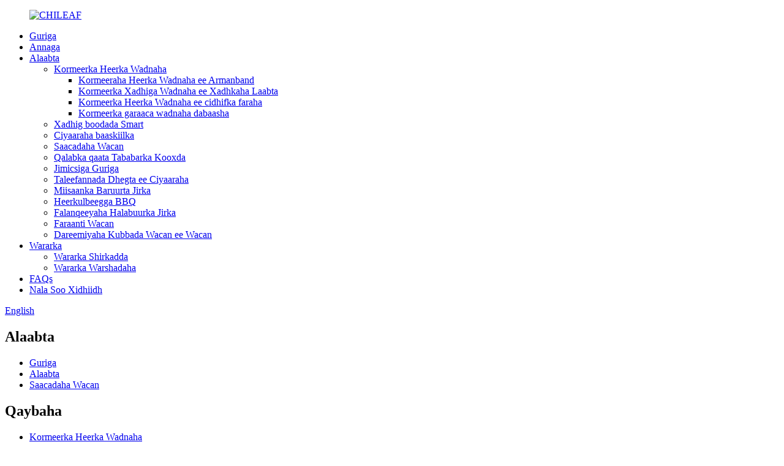

--- FILE ---
content_type: text/html
request_url: http://so.chileaf.com/cl880-multifunctional-heart-rate-monitoring-smart-bracelet-product/
body_size: 13605
content:
<!DOCTYPE html> <html dir="ltr" lang="so"> <head> <meta charset="UTF-8"/> <meta http-equiv="Content-Type" content="text/html; charset=UTF-8" /> <title>Shiinaha CL880 Dhaqdhaqaaqa Kala Duwan ee Wadnaha La Socodka Soo Saaraha iyo Iibiyaha Gacanka Wadnaha | Chileaf</title> <meta property="fb:app_id" content="966242223397117" /> <meta name="viewport" content="width=device-width,initial-scale=1,minimum-scale=1,maximum-scale=1,user-scalable=no"> <link rel="apple-touch-icon-precomposed" href=""> <meta name="format-detection" content="telephone=no"> <meta name="apple-mobile-web-app-capable" content="yes"> <meta name="apple-mobile-web-app-status-bar-style" content="black"> <meta property="og:url" content="https://www.chileaf.com/cl880-multifunctional-heart-rate-monitoring-smart-bracelet-product/"/> <meta property="og:title" content="China CL880 Multifunctional Heart Rate Monitoring Smart Bracelet Manufacturer and Supplier | Chileaf" /> <meta property="og:description" content=" 		Product Introduction 	 Simple and elegant design, Full color TFT LCD display screen and IP67 super waterproof function make your life more beautiful and convenient. Raised wrist can be seen data.  The accurate built-in sensor tracks your real time heart rate, and scientific sleep monitoring al..."/> <meta property="og:type" content="product"/> <meta property="og:image" content="https://www.chileaf.com/uploads/12.jpg"/> <meta property="og:site_name" content="https://www.chileaf.com/"/> <link href="//cdn.globalso.com/chileaf/style/global/style.css" rel="stylesheet" onload="this.onload=null;this.rel='stylesheet'"> <link href="//cdn.globalso.com/chileaf/style/public/public.css" rel="stylesheet" onload="this.onload=null;this.rel='stylesheet'">  <link rel="shortcut icon" href="https://cdn.globalso.com/chileaf/logo2.png" /> <meta name="author" content="gd-admin"/> <meta name="description" itemprop="description" content="Hordhac Alaabta Naqshad fudud oo qurux badan, Midab buuxa TFT LCD shaashadda iyo IP67 shaqada super biyuhu waxay noloshaada ka dhigtaa mid qurux badan oo qurux badan." />  <meta name="keywords" itemprop="keywords" content="jijin Ogsajiin ah oo dhiiga,ip67 jijin smart ah oo aan biyuhu lahayn, Fariin digniin ah jijin smart, nfc jijin smart, jijin smart, silsilad taabashada smart, alaabta, saacadaha smart" />   <link href="//cdn.globalso.com/hide_search.css" rel="stylesheet"/><link href="//www.chileaf.com/style/so.html.css" rel="stylesheet"/><link rel="alternate" hreflang="so" href="https://so.chileaf.com/" /><link rel="canonical" href="https://so.chileaf.com/cl880-multifunctional-heart-rate-monitoring-smart-bracelet-product/" /></head> <body> <div class="container">     <!-- web_head start -->      <header class="web_head">       <div class="head_layer">         <div class="layout">           <figure class="logo"> <a href="/">			<img src="https://cdn.globalso.com/chileaf/logo1.png" alt="CHILEAF"> 				</a></figure>           <nav class="nav_wrap">             <ul class="head_nav">               <li><a href="/">Guriga</a></li> <li><a href="/about-us/">Annaga</a></li> <li class="current-post-ancestor current-menu-parent"><a href="/products/">Alaabta</a> <ul class="sub-menu"> 	<li><a href="/heart-rate-monitor/">Kormeerka Heerka Wadnaha</a> 	<ul class="sub-menu"> 		<li><a href="/armband-heart-rate-monitor/">Kormeeraha Heerka Wadnaha ee Armanband</a></li> 		<li><a href="/chest-strap-heart-rate-monitor/">Kormeerka Xadhiga Wadnaha ee Xadhkaha Laabta</a></li> 		<li><a href="/fingertip-heart-rate-monitor/">Kormeerka Heerka Wadnaha ee cidhifka faraha</a></li> 		<li><a href="/swimming-heart-rate-monitor/">Kormeerka garaaca wadnaha dabaasha</a></li> 	</ul> </li> 	<li><a href="/smart-jump-rope/">Xadhig boodada Smart</a></li> 	<li><a href="/cycling-sports/">Ciyaaraha baaskiilka</a></li> 	<li class="current-post-ancestor current-menu-parent"><a href="/smart-watches/">Saacadaha Wacan</a></li> 	<li><a href="/group-training-receiver-device/">Qalabka qaata Tababarka Kooxda</a></li> 	<li><a href="/home-gym/">Jimicsiga Guriga</a></li> 	<li><a href="/sport-earphone/">Taleefannada Dhegta ee Ciyaaraha</a></li> 	<li><a href="/body-fat-scale/">Miisaanka Baruurta Jirka</a></li> 	<li><a href="/bbq-thermometer/">Heerkulbeegga BBQ</a></li> 	<li><a href="/body-composition-analyzer/">Falanqeeyaha Halabuurka Jirka</a></li> 	<li><a href="/smart-ring/">Faraanti Wacan</a></li> 	<li><a href="/smart-pickleball-paddle-sensor/">Dareemiyaha Kubbada Wacan ee Wacan</a></li> </ul> </li> <li><a href="/news/">Wararka</a> <ul class="sub-menu"> 	<li><a href="/news_catalog/company-news/">Wararka Shirkadda</a></li> 	<li><a href="/news_catalog/industry-news/">Wararka Warshadaha</a></li> </ul> </li> <li><a href="/faqs/">FAQs</a></li> <li><a href="/contact-us/">Nala Soo Xidhiidh</a></li>             </ul>           </nav>             <div class="head_right">               <b id="btn-search" class="btn--search"></b>                <div class="change-language ensemble">   <div class="change-language-info">     <div class="change-language-title medium-title">        <div class="language-flag language-flag-en"><a href="https://www.chileaf.com/"><b class="country-flag"></b><span>English</span> </a></div>        <b class="language-icon"></b>      </div> 	<div class="change-language-cont sub-content">         <div class="empty"></div>     </div>   </div> </div> <!--theme260-->             </div>         </div>       </div>     </header>     <!--// web_head end --> <!-- sys_sub_head -->     <section class="sys_sub_head">       <div class="sub_head_cont" style="background-image: url(https://cdn.globalso.com/chileaf/b5d2853d32591debf0b601a8ce1656f.jpg)">         <div class="layout">           <h2 class="sub_head_title">Alaabta</h2>           <div class="path_bar">               <ul>                <li> <a itemprop="breadcrumb" href="/">Guriga</a></li><li> <a itemprop="breadcrumb" href="/products/" title="Products">Alaabta</a> </li><li> <a itemprop="breadcrumb" href="/smart-watches/" title="Smart Watches">Saacadaha Wacan</a> </li></li>               </ul>           </div>         </div>       </div>     </section>    <!-- page-layout start -->  <section class="web_main page_main">   <div class="layout">      <aside class="aside">   <section class="aside-wrap">     <section class="side-widget">     <div class="side-tit-bar">         <h2 class="side-tit">Qaybaha</h2>     </div>     <ul class="side-cate">       <li><a href="/heart-rate-monitor/">Kormeerka Heerka Wadnaha</a> <ul class="sub-menu"> 	<li><a href="/armband-heart-rate-monitor/">Kormeeraha Heerka Wadnaha ee Armanband</a></li> 	<li><a href="/chest-strap-heart-rate-monitor/">Kormeerka Xadhiga Wadnaha ee Xadhkaha Laabta</a></li> 	<li><a href="/fingertip-heart-rate-monitor/">Kormeerka Heerka Wadnaha ee cidhifka faraha</a></li> 	<li><a href="/swimming-heart-rate-monitor/">Kormeerka garaaca wadnaha dabaasha</a></li> </ul> </li> <li><a href="/smart-jump-rope/">Xadhig boodada Smart</a></li> <li><a href="/cycling-sports/">Ciyaaraha baaskiilka</a></li> <li class="current-post-ancestor current-menu-parent"><a href="/smart-watches/">Saacadaha Wacan</a></li> <li><a href="/group-training-receiver-device/">Qalabka qaata Tababarka Kooxda</a></li> <li><a href="/home-gym/">Jimicsiga Guriga</a></li> <li><a href="/sport-earphone/">Taleefannada Dhegta ee Ciyaaraha</a></li> <li><a href="/body-fat-scale/">Miisaanka Baruurta Jirka</a></li> <li><a href="/bbq-thermometer/">Heerkulbeegga BBQ</a></li> <li><a href="/body-composition-analyzer/">Falanqeeyaha Halabuurka Jirka</a></li> <li><a href="/smart-ring/">Faraanti Wacan</a></li> <li><a href="/smart-pickleball-paddle-sensor/">Dareemiyaha Kubbada Wacan ee Wacan</a></li>     </ul>   </section>   <div class="side-widget">       <div class="side-tit-bar">         <h2 class="side-tit">Alaabooyinka Tilmaamaha</h2>     </div> 	 <div class="side-product-items">               <div class="items_content">                <div class="side_slider">                     <ul class="swiper-wrapper"> 				                   <li class="swiper-slide gm-sep side_product_item">                     <figure > <a href="/swimming-heart-rate-monitor-sc106-product/" class="item-img"><img src="https://cdn.globalso.com/chileaf/SC106-1-300x300.png" alt="Kormeeraha Heerka garaaca wadnaha dabaasha SC106"></a>                       <figcaption>                         <h3 class="item_title"><a href="/swimming-heart-rate-monitor-sc106-product/">Kormeerka garaaca wadnaha dabaasha...</a></h3>                        </figcaption>                     </figure> 					</li> 					                   <li class="swiper-slide gm-sep side_product_item">                     <figure > <a href="/smart-pickleball-paddle-sensor-pb218-product/" class="item-img"><img src="https://cdn.globalso.com/chileaf/pic-11-300x300.png" alt="Dareemiyaha Kubbada Wacan ee Smart PB218"></a>                       <figcaption>                         <h3 class="item_title"><a href="/smart-pickleball-paddle-sensor-pb218-product/">Kubadda Kubbada Wacan ee Smart Sen...</a></h3>                        </figcaption>                     </figure> 					</li> 					                   <li class="swiper-slide gm-sep side_product_item">                     <figure > <a href="/fitness-tracker-wearable-devices-sports-mode-blood-oxygen-heart-rate-health-tracker-smart-ring-product/" class="item-img"><img src="https://cdn.globalso.com/chileaf/fitness-ring-300x300.jpg" alt="Giraanta Smart Hurdada dhiigga ogsijiinta isha garaaca wadnaha..."></a>                       <figcaption>                         <h3 class="item_title"><a href="/fitness-tracker-wearable-devices-sports-mode-blood-oxygen-heart-rate-health-tracker-smart-ring-product/">Giraanta casriga ah Ogsajiinta dhiiga hurdada...</a></h3>                        </figcaption>                     </figure> 					</li> 					                   <li class="swiper-slide gm-sep side_product_item">                     <figure > <a href="/smart-counting-jumping-rope-cordless-dual-use-childrens-adult-training-jumping-rope-3-product/" class="item-img"><img src="https://cdn.globalso.com/chileaf/Skipping-Rope-300x300.jpg" alt="Tirinta Wacan ee boodboodka Xadhig aan Xadhig lahayn Laba-Isticmaal C..."></a>                       <figcaption>                         <h3 class="item_title"><a href="/smart-counting-jumping-rope-cordless-dual-use-childrens-adult-training-jumping-rope-3-product/">Xadhig boodbooda oo tirinta wanagsan...</a></h3>                        </figcaption>                     </figure> 					</li> 					                   <li class="swiper-slide gm-sep side_product_item">                     <figure > <a href="/multi-function-intelligent-dumbbell-product/" class="item-img"><img src="https://cdn.globalso.com/chileaf/smart-dumbbell-300x300.jpg" alt="Dumbbell caqli badan oo shaqeynaya"></a>                       <figcaption>                         <h3 class="item_title"><a href="/multi-function-intelligent-dumbbell-product/">Waxgarad hawl badan...</a></h3>                        </figcaption>                     </figure> 					</li> 					                </ul> 				 </div>                 <div class="btn-prev"></div>                 <div class="btn-next"></div>               </div>             </div>    </div>           </section> </aside>    <section class="main">        <!-- product info -->        <section class="product-intro">         <div class="product-view" >            <!-- Piliang S-->                     <!-- Piliang E-->                     <div class="product-image"> <a class="cloud-zoom" id="zoom1" data-zoom="adjustX:0, adjustY:0" href="https://cdn.globalso.com/chileaf/12.jpg"> <img src="https://cdn.globalso.com/chileaf/12.jpg" itemprop="image" title="" alt="CL880 Kala Socodka Heerka Wadnaha ee Kala Duwan" style="width:100%" /></a> </div>                     <div  style="position:relative; width:100%;">             <div class="image-additional">               <ul class="swiper-wrapper">                                 <li class="swiper-slide image-item current"> <a class="cloud-zoom-gallery item"  href="https://cdn.globalso.com/chileaf/12.jpg" data-zoom="useZoom:zoom1, smallImage:https://cdn.globalso.com/chileaf/12.jpg" title=""><img src="https://cdn.globalso.com/chileaf/12.jpg" alt="CL880 Dhaqdhaqaaqa Kala Duwan ee Wadnaha La Socodka Gacanka Wadnaha" /></a> </li>                                 <li class="swiper-slide image-item"> <a class="cloud-zoom-gallery item"  href="https://cdn.globalso.com/chileaf/主13.jpg" data-zoom="useZoom:zoom1, smallImage:https://cdn.globalso.com/chileaf/主13.jpg" title=""><img src="https://cdn.globalso.com/chileaf/主13.jpg" alt="CL880 Dhaqdhaqaaqa Kala Duwan ee Wadnaha La Socodka Gacanka Wadnaha" /></a> </li>                                 <li class="swiper-slide image-item"> <a class="cloud-zoom-gallery item"  href="https://cdn.globalso.com/chileaf/主32.jpg" data-zoom="useZoom:zoom1, smallImage:https://cdn.globalso.com/chileaf/主32.jpg" title=""><img src="https://cdn.globalso.com/chileaf/主32.jpg" alt="CL880 Dhaqdhaqaaqa Kala Duwan ee Wadnaha La Socodka Gacanka Wadnaha" /></a> </li>                                 <li class="swiper-slide image-item"> <a class="cloud-zoom-gallery item"  href="https://cdn.globalso.com/chileaf/主4.jpg" data-zoom="useZoom:zoom1, smallImage:https://cdn.globalso.com/chileaf/主4.jpg" title=""><img src="https://cdn.globalso.com/chileaf/主4.jpg" alt="CL880 Dhaqdhaqaaqa Kala Duwan ee Wadnaha La Socodka Gacanka Wadnaha" /></a> </li>                                 <li class="swiper-slide image-item"> <a class="cloud-zoom-gallery item"  href="https://cdn.globalso.com/chileaf/主5.jpg" data-zoom="useZoom:zoom1, smallImage:https://cdn.globalso.com/chileaf/主5.jpg" title=""><img src="https://cdn.globalso.com/chileaf/主5.jpg" alt="CL880 Dhaqdhaqaaqa Kala Duwan ee Wadnaha La Socodka Gacanka Wadnaha" /></a> </li>                               </ul>               <div class="swiper-pagination swiper-pagination-white"></div>             </div>             <div class="swiper-button-next swiper-button-white"></div>             <div class="swiper-button-prev swiper-button-white"></div>           </div>         </div>         <section class="product-summary"> 		 <h1 class="page_title">CL880 Dhaqdhaqaaqa Kala Duwan ee Wadnaha La Socodka Gacanka Wadnaha</h1> 	           <div class="product-meta">             <h3>Sharaxaad Gaaban:</h3>             <p>Giraanta casriga ah ee shaashadda weyn ee midabkeedu dhan yahay, kormeerka garaaca wadnaha ee waqtiga-dhabta ah, chip RFIDNFC ku dhex dhisan, iyo adeegsiga jiilkii ugu dambeeyay ee algorithm-ka kormeerka hurdada, waxay si sax ah u qori kartaa dhererka hurdada waxayna aqoonsan kartaa xaaladda hurdada, taageerada bixinta koodhka iskaanka, xakamaynta ciyaarta muusigga, sawir qaadista fog, taleefanka gacanta iyo hawlaha kale, yaraynta culeyska nolosha, ku dar firfircoonida.</p>             <br />                                   </div>           <div class="product-btn-wrap"> <a href="javascript:" class="email">Email noogu soo dir</a></div>                  </section>       </section>       <section class="tab-content-wrap product-detail">         <div class="tab-title-bar detail-tabs">           <h2 class="tab-title title current"><span>Faahfaahinta Alaabta</span></h2>                                          <!--<h2 class="tab-title title"><span>FAQ</span></h2>-->                                         <h2 class="tab-title title"><span>Tags Product</span></h2>                   </div>         <section class="tab-panel-wrap">           <section class="tab-panel disabled entry">             <section class="tab-panel-content">                                           <div class="fl-builder-content fl-builder-content-1780 fl-builder-content-primary fl-builder-global-templates-locked" data-post-id="1780"><div class="fl-row fl-row-full-width fl-row-bg-none fl-node-63f570791dad2" data-node="63f570791dad2"> 	<div class="fl-row-content-wrap"> 				<div class="fl-row-content fl-row-full-width fl-node-content"> 		 <div class="fl-col-group fl-node-63f570791db10" data-node="63f570791db10"> 			<div class="fl-col fl-node-63f570791db5a" data-node="63f570791db5a" style="width: 100%;"> 	<div class="fl-col-content fl-node-content"> 	<div class="fl-module fl-module-heading fl-node-63f570791db96" data-node="63f570791db96" data-animation-delay="0.0"> 	<div class="fl-module-content fl-node-content"> 		<h2 class="fl-heading"> 		<span class="fl-heading-text">Hordhac Product</span> 	</h2>	</div> </div>	</div> </div>	</div>  <div class="fl-col-group fl-node-63f570791dbd3" data-node="63f570791dbd3"> 			<div class="fl-col fl-node-63f570791dc0f" data-node="63f570791dc0f" style="width: 100%;"> 	<div class="fl-col-content fl-node-content"> 	<div class="fl-module fl-module-rich-text fl-node-63f570791dc4a" data-node="63f570791dc4a" data-animation-delay="0.0"> 	<div class="fl-module-content fl-node-content"> 		<div class="fl-rich-text"> 	<p><span style="font-size: medium;">Naqshad fudud oo qurux badan, shaashad muuqaal TFT LCD midab buuxa ah iyo IP67 shaqada super biyuhu waxay ka dhigaan noloshaada mid qurux badan oo habboon. Curcurka kor loo qaaday ayaa la arki karaa. Dareemka saxda ah ee ku dhex jira wuxuu la socdaa garaaca wadnahaaga waqtiga dhabta ah, iyo kormeerka hurdada sayniska had iyo jeer waxay ilaalisaa caafimaadkaaga.Waxay leedahay qaabab isboorti oo badan oo aad adigu dooran karto.<a href="/news/what-are-the-benefits-of-a-smart-bracelet/">Gacmaha casriga ah waxay u keeni karaan faa'iidooyin badan noloshaada caafimaadka leh.</a></span></p> </div>	</div> </div>	</div> </div>	</div> 		</div> 	</div> </div><div class="fl-row fl-row-full-width fl-row-bg-none fl-node-63f570791dc86" data-node="63f570791dc86"> 	<div class="fl-row-content-wrap"> 				<div class="fl-row-content fl-row-full-width fl-node-content"> 		 <div class="fl-col-group fl-node-63f570791dcc1" data-node="63f570791dcc1"> 			<div class="fl-col fl-node-63f570791dcfe" data-node="63f570791dcfe" style="width: 100%;"> 	<div class="fl-col-content fl-node-content"> 	<div class="fl-module fl-module-heading fl-node-63f570791dd1f" data-node="63f570791dd1f" data-animation-delay="0.0"> 	<div class="fl-module-content fl-node-content"> 		<h2 class="fl-heading"> 		<span class="fl-heading-text">Tilmaamaha Alaabta</span> 	</h2>	</div> </div>	</div> </div>	</div>  <div class="fl-col-group fl-node-63f570791dd63" data-node="63f570791dd63"> 			<div class="fl-col fl-node-63f570791ddad" data-node="63f570791ddad" style="width: 100%;"> 	<div class="fl-col-content fl-node-content"> 	<div class="fl-module fl-module-rich-text fl-node-63f570791ddf0" data-node="63f570791ddf0" data-animation-delay="0.0"> 	<div class="fl-module-content fl-node-content"> 		<div class="fl-rich-text"> 	<p><span style="font-size: medium;">● Dareemaha indhaha ee saxda ah si loola socdo garaaca wadnaha wakhtiga dhabta ah, Kalooriyada gubtay, tilaabooyinka tirade.</span></p> <p><span style="font-size: medium;">● Shaashadda muraayadda TFT LCD iyo IP67 biyuhu waxay kaa dhigayaan inaad ku raaxaysato waayo-aragnimada muuqaalka saafiga ah.</span></p> <p><span style="font-size: medium;">● Kormeerka Sleep ee Sayniska ah, wuxuu qaataa jiilkii ugu dambeeyay ee algorithm-ka kormeerka hurdada, Waxay si sax ah u qori kartaa muddada hurdada waxayna aqoonsan kartaa xaaladda hurdada.</span></p> <p><span style="font-size: medium;">● Xusuusinta fariinta, xasuusinta wac, NFC ikhtiyaari ah iyo isku xirka smart ayaa ka dhigaya xaruntaada macluumaadka smart.</span></p> <p><span style="font-size: medium;">● Hababka isboorti oo badan oo aad ka dooran karto. Orodka, socodka, fuulista iyo ciyaaraha kale ee xiisaha leh ayaa kaa caawin kara inaad si sax ah u raacdo imtixaanka, xitaa dabaasha</span></p> <p><span style="font-size: medium;">● Lagu dhisay RFID NFC Chip, taageero bixinta koodhka iskaanka, kontoroolka ciyaarta muusiga, sawir ka qaadida meel fog ka hel talefanka gacanta iyo hawlo kale si loo yareeyo culayska nolosha oo loogu daro tamar</span></p> </div>	</div> </div>	</div> </div>	</div> 		</div> 	</div> </div><div class="fl-row fl-row-full-width fl-row-bg-none fl-node-63f570791de30" data-node="63f570791de30"> 	<div class="fl-row-content-wrap"> 				<div class="fl-row-content fl-row-full-width fl-node-content"> 		 <div class="fl-col-group fl-node-63f570791de6f" data-node="63f570791de6f"> 			<div class="fl-col fl-node-63f570791dead" data-node="63f570791dead" style="width: 100%;"> 	<div class="fl-col-content fl-node-content"> 	<div class="fl-module fl-module-heading fl-node-63f570791deeb" data-node="63f570791deeb" data-animation-delay="0.0"> 	<div class="fl-module-content fl-node-content"> 		<h2 class="fl-heading"> 		<span class="fl-heading-text">Qiyaasta Alaabta</span> 	</h2>	</div> </div>	</div> </div>	</div>  <div class="fl-col-group fl-node-63f570791df29" data-node="63f570791df29"> 			<div class="fl-col fl-node-63f570791df67" data-node="63f570791df67" style="width: 100%;"> 	<div class="fl-col-content fl-node-content"> 	<div class="fl-module fl-module-rich-text fl-node-63f570791dfa5" data-node="63f570791dfa5" data-animation-delay="0.0"> 	<div class="fl-module-content fl-node-content"> 		<div class="fl-rich-text"> 	<table border="1" cellspacing="0"> <tbody> <tr> <td valign="center" width="284"> <p align="justify"><span style="font-size: medium;">Qaabka</span></p> </td> <td valign="center" width="284"> <p align="justify"><span style="font-size: medium;">CL880</span></p> </td> </tr> <tr> <td valign="center" width="284"> <p align="justify"><span style="font-size: medium;">Hawlaha</span></p> </td> <td valign="center" width="284"> <p align="justify"><span style="font-size: medium;">Dareemaha indhaha, Kormeerka Heerka Wadnaha, Tirinta Tallaabooyinka, Tirada Kalooriyada, Kormeerka Hurdada</span></p> </td> </tr> <tr> <td valign="center" width="284"> <p align="justify"><span style="font-size: medium;">Cabbirka alaabta</span></p> </td> <td valign="center" width="284"> <p align="justify"><span style="font-size: medium;">L250W20H16mm</span></p> </td> </tr> <tr> <td valign="center" width="284"> <p align="justify"><span style="font-size: medium;">Qaraarka</span></p> </td> <td valign="center" width="284"> <p align="justify"><span style="font-size: medium;">128*64</span></p> </td> </tr> <tr> <td valign="center" width="284"> <p align="justify"><span style="font-size: medium;">Nooca Muujinta</span></p> </td> <td valign="center" width="284"> <p align="justify"><span style="font-size: medium;">Midabka buuxa ee TFT LCD</span></p> </td> </tr> <tr> <td valign="center" width="284"> <p align="justify"><span style="font-size: medium;">Nooca baytari</span></p> </td> <td valign="center" width="284"> <p align="justify"><span style="font-size: medium;">Batari lithium ah oo dib loo dallaci karo</span></p> </td> </tr> <tr> <td valign="center" width="284"> <p align="justify"><span style="font-size: medium;">Habka hawlgalka</span></p> </td> <td valign="center" width="284"> <p align="justify"><span style="font-size: medium;">Taabasho shaashad buuxda</span></p> </td> </tr> <tr> <td valign="center" width="284"> <p align="justify"><span style="font-size: medium;">Biyo-celiska</span></p> </td> <td valign="center" width="284"> <p align="justify"><span style="font-size: medium;">IP67</span></p> </td> </tr> <tr> <td valign="center" width="284"> <p align="justify"><span style="font-size: medium;">Xusuusinta wicitaanka taleefanka</span></p> </td> <td valign="center" width="284"> <p align="justify"><span style="font-size: medium;">Taleefoon wac xasuusin gariir</span></p> </td> </tr> </tbody> </table> </div>	</div> </div>	</div> </div>	</div>  <div class="fl-col-group fl-node-63f570c58533f" data-node="63f570c58533f"> 			<div class="fl-col fl-node-63f570c5854d1" data-node="63f570c5854d1" style="width: 100%;"> 	<div class="fl-col-content fl-node-content"> 	<div class="fl-module fl-module-photo fl-node-63f572acb25e0" data-node="63f572acb25e0" data-animation-delay="0.0"> 	<div class="fl-module-content fl-node-content"> 		<div class="fl-photo fl-photo-align-center" itemscope itemtype="http://schema.org/ImageObject"> 	<div class="fl-photo-content fl-photo-img-jpg"> 				<img class="fl-photo-img wp-image-2233" src="//www.chileaf.com/uploads/Blood-Oxygen-Smart-Bracelet-1.jpg" alt="Dhiiga-Ogsajiinta-Smart-Bracelet-1" itemprop="image"  /> 		     			</div> 	</div>	</div> </div><div class="fl-module fl-module-photo fl-node-63f573da0e087" data-node="63f573da0e087" data-animation-delay="0.0"> 	<div class="fl-module-content fl-node-content"> 		<div class="fl-photo fl-photo-align-center" itemscope itemtype="http://schema.org/ImageObject"> 	<div class="fl-photo-content fl-photo-img-jpg"> 				<img class="fl-photo-img wp-image-2234" src="//www.chileaf.com/uploads/Blood-Oxygen-Smart-Bracelet-2.jpg" alt="Dhiig-Ogsajiin-Smart-Smart-Bracelet-2" itemprop="image"  /> 		     			</div> 	</div>	</div> </div><div class="fl-module fl-module-photo fl-node-63f573e14e886" data-node="63f573e14e886" data-animation-delay="0.0"> 	<div class="fl-module-content fl-node-content"> 		<div class="fl-photo fl-photo-align-center" itemscope itemtype="http://schema.org/ImageObject"> 	<div class="fl-photo-content fl-photo-img-jpg"> 				<img class="fl-photo-img wp-image-2235" src="//www.chileaf.com/uploads/Blood-Oxygen-Smart-Bracelet-3.jpg" alt="Dhiiga-Ogsajiinta-Smart-Bracelet-3" itemprop="image"  /> 		     			</div> 	</div>	</div> </div><div class="fl-module fl-module-photo fl-node-63f573e80f15b" data-node="63f573e80f15b" data-animation-delay="0.0"> 	<div class="fl-module-content fl-node-content"> 		<div class="fl-photo fl-photo-align-center" itemscope itemtype="http://schema.org/ImageObject"> 	<div class="fl-photo-content fl-photo-img-jpg"> 				<img class="fl-photo-img wp-image-2236" src="//www.chileaf.com/uploads/Blood-Oxygen-Smart-Bracelet-4.jpg" alt="Dhiig-Ogsajiin-Smart-Smart-Bracelet-4" itemprop="image"  /> 		     			</div> 	</div>	</div> </div><div class="fl-module fl-module-photo fl-node-63f573ee27007" data-node="63f573ee27007" data-animation-delay="0.0"> 	<div class="fl-module-content fl-node-content"> 		<div class="fl-photo fl-photo-align-center" itemscope itemtype="http://schema.org/ImageObject"> 	<div class="fl-photo-content fl-photo-img-jpg"> 				<img class="fl-photo-img wp-image-2237" src="//www.chileaf.com/uploads/Blood-Oxygen-Smart-Bracelet-5.jpg" alt="Dhiiga-Ogsajiinta-Smart-Bracelet-5" itemprop="image"  /> 		     			</div> 	</div>	</div> </div><div class="fl-module fl-module-photo fl-node-63f573f44f5da" data-node="63f573f44f5da" data-animation-delay="0.0"> 	<div class="fl-module-content fl-node-content"> 		<div class="fl-photo fl-photo-align-center" itemscope itemtype="http://schema.org/ImageObject"> 	<div class="fl-photo-content fl-photo-img-jpg"> 				<img class="fl-photo-img wp-image-2238" src="//www.chileaf.com/uploads/Blood-Oxygen-Smart-Bracelet-6.jpg" alt="Dhiig-Ogsajiin-Smart-Smart-Bracelet-6" itemprop="image"  /> 		     			</div> 	</div>	</div> </div><div class="fl-module fl-module-photo fl-node-63f573fb35345" data-node="63f573fb35345" data-animation-delay="0.0"> 	<div class="fl-module-content fl-node-content"> 		<div class="fl-photo fl-photo-align-center" itemscope itemtype="http://schema.org/ImageObject"> 	<div class="fl-photo-content fl-photo-img-jpg"> 				<img class="fl-photo-img wp-image-2239" src="//www.chileaf.com/uploads/Blood-Oxygen-Smart-Bracelet-7.jpg" alt="Dhiig-Ogsajiin-Smart-Smart-Bracelet-7" itemprop="image"  /> 		     			</div> 	</div>	</div> </div><div class="fl-module fl-module-photo fl-node-63f574015c420" data-node="63f574015c420" data-animation-delay="0.0"> 	<div class="fl-module-content fl-node-content"> 		<div class="fl-photo fl-photo-align-center" itemscope itemtype="http://schema.org/ImageObject"> 	<div class="fl-photo-content fl-photo-img-jpg"> 				<img class="fl-photo-img wp-image-2240" src="//www.chileaf.com/uploads/Blood-Oxygen-Smart-Bracelet-8.jpg" alt="Dhiiga-Ogsajiinta-Smart-Bracelet-8" itemprop="image"  /> 		     			</div> 	</div>	</div> </div><div class="fl-module fl-module-photo fl-node-63f5740687e31" data-node="63f5740687e31" data-animation-delay="0.0"> 	<div class="fl-module-content fl-node-content"> 		<div class="fl-photo fl-photo-align-center" itemscope itemtype="http://schema.org/ImageObject"> 	<div class="fl-photo-content fl-photo-img-jpg"> 				<img class="fl-photo-img wp-image-2241" src="//www.chileaf.com/uploads/Blood-Oxygen-Smart-Bracelet-9.jpg" alt="Dhiiga-Ogsajiinta-Smart-Bracelet-9" itemprop="image"  /> 		     			</div> 	</div>	</div> </div>	</div> </div>	</div> 		</div> 	</div> </div></div><!--<div id="downaspdf">                     <a title="Download this Product as PDF" href="/downloadpdf.php?id=1780" rel="external nofollow"><span>Download as PDF</span></a>                 </div>-->                            <div class="clear"></div>                                                         <hr>               <li><b>Kii hore:</b>                 <a href="/smart-bluetooth-cordless-ball-dual-use-jump-rope-jr201-product/" rel="prev">Kubadda Xadhig la'aanta ah ee Bluetooth-ka smart-ka ah ee loo yaqaan Jump Rope JR201</a>              </li>               <li><b>Xiga:</b>                 <a href="/group-fitness-data-receiver-hub-wireless-transmission-cl920-product/" rel="next">Kooxda Fitness Data Receiver Hub Gudbinta Wireless CL920</a>              </li>               <hr>                           </section>           </section>                                          <!--<section class="tab-panel disabled entry">-->           <!--  <section class="tab-panel-content">  </section>-->           <!--</section>-->                                         <section class="tab-panel disabled entry">             <section class="tab-panel-content">                           </section>           </section>                   </section>       </section>           <!-- inquiry form -->         <!--<div class="inquiry-form-wrap">-->         <!-- <script type="text/javascript" src="//www.globalso.site/form.js"></script>-->         <!--  <div class="ad_prompt">Write your message here and send it to us</div>-->         <!--</div>-->   	   </section>       </div>     </section> 	 	 <div class="goods-may-like" style="background-image: url(//www.chileaf.com/uploads/img.jpg)">        <div class="index_hd">             <div class="layout">               <h2 class="hd_title">Alaabooyinka La Xiriira</h2>               <p class="hd_desc">Shenzhen Chileaf Electronics Co., Ltd.</p>                           </div>           </div>          <div class="layer-bd">             <div class="layout">                           <div class="swiper-slider">         <ul class="swiper-wrapper">                               <li class="swiper-slide product_item">             <figure> <span class="item_img"> <img src="https://cdn.globalso.com/chileaf/Skipping-Rope-300x300.jpg" alt="Tirinta Wacan ee boodboodka Xadhiga aan Xadhkaha Lahayn Isticmaalka Carruurta"><a href="/smart-counting-jumping-rope-cordless-dual-use-childrens-adult-training-jumping-rope-3-product/" title="Smart Counting Jumping Rope Cordless Dual-Use Children&#8217;s Adult Training Jumping Rope"></a> </span>               <figcaption>                 <h3 class="item_title"><a href="/smart-counting-jumping-rope-cordless-dual-use-childrens-adult-training-jumping-rope-3-product/" title="Smart Counting Jumping Rope Cordless Dual-Use Children&#8217;s Adult Training Jumping Rope">Tirinta Wacan ee boodboodka Xadhig aan Xadhig lahayn Laba-Isticmaal C...</a></h3>               </figcaption>             </figure>           </li>                     <li class="swiper-slide product_item">             <figure> <span class="item_img"> <img src="https://cdn.globalso.com/chileaf/KettlebellConnect2-300x300.jpg" alt="Khibrad cusub oo ku saabsan jimicsiga isdhexgalka: kettlebell Smart"><a href="/new-interactive-fitness-experiencesmart-kettlebell-product/" title="New interactive fitness experience:Smart kettlebell"></a> </span>               <figcaption>                 <h3 class="item_title"><a href="/new-interactive-fitness-experiencesmart-kettlebell-product/" title="New interactive fitness experience:Smart kettlebell">Khibrad cusub oo jimicsi is dhexgalka leh: Kettle Smart...</a></h3>               </figcaption>             </figure>           </li>                     <li class="swiper-slide product_item">             <figure> <span class="item_img"> <img src="https://cdn.globalso.com/chileaf/JR201-smart-dual-use-jump-rope-1-300x300.jpg" alt="Kubadda Xadhig la'aanta ah ee Bluetooth-ka smart-ka ah ee loo yaqaan Jump Rope JR201"><a href="/smart-bluetooth-cordless-ball-dual-use-jump-rope-jr201-product/" title="Smart Bluetooth Cordless Ball Dual-use Jump Rope JR201"></a> </span>               <figcaption>                 <h3 class="item_title"><a href="/smart-bluetooth-cordless-ball-dual-use-jump-rope-jr201-product/" title="Smart Bluetooth Cordless Ball Dual-use Jump Rope JR201">Kubbada Laba-isticmaalka ee Bood Rop-la'aanta ah ee Bluetooth-ka</a></h3>               </figcaption>             </figure>           </li>                     <li class="swiper-slide product_item">             <figure> <span class="item_img"> <img src="https://cdn.globalso.com/chileaf/280-Body-Composition-Analyzer-ok-11-300x300.jpg" alt="Hordhac falanqeeye ka kooban jirka"><a href="/introduction-of-fitmao-body-composition-analyzer-product/" title="Introduction of body composition analyzer"></a> </span>               <figcaption>                 <h3 class="item_title"><a href="/introduction-of-fitmao-body-composition-analyzer-product/" title="Introduction of body composition analyzer">Hordhac falanqeeye ka kooban jirka</a></h3>               </figcaption>             </figure>           </li>                     <li class="swiper-slide product_item">             <figure> <span class="item_img"> <img src="https://cdn.globalso.com/chileaf/1-300x300.jpg" alt="Xogta la hagaajin karo ee jimicsiga guriga"><a href="/adjustable-data-smart-home-gym-product/" title="Adjustable data smart home gym"></a> </span>               <figcaption>                 <h3 class="item_title"><a href="/adjustable-data-smart-home-gym-product/" title="Adjustable data smart home gym">Xogta la hagaajin karo ee jimicsiga guriga</a></h3>               </figcaption>             </figure>           </li>                     <li class="swiper-slide product_item">             <figure> <span class="item_img"> <img src="https://cdn.globalso.com/chileaf/CL806-heart-rate-chest-trap-monitor-1-300x300.jpg" alt="BLE/ANT+ Heerka Wadnaha Xadhkaha Xabadka Kormeeraha CL806"><a href="/bleant-heart-rate-chest-strap-monitor-cl806-product/" title="BLE/ANT+ Heart Rate Chest Strap Monitor CL806"></a> </span>               <figcaption>                 <h3 class="item_title"><a href="/bleant-heart-rate-chest-strap-monitor-cl806-product/" title="BLE/ANT+ Heart Rate Chest Strap Monitor CL806">BLE/ANT+ Heerka Wadnaha Xadhkaha Xabadka Kormeeraha CL806</a></h3>               </figcaption>             </figure>           </li>                             </ul>         </div>        <div class="swiper-control">                 <div class="swiper-buttons">                   <span class="swiper-button-prev"></span>                   <span class="swiper-button-next"></span>                 </div>                 <div class="swiper-pagination"></div>               </div>             </div>  </div>         </div> 	 	 <div class="clear"></div>  <!-- web_footer start -->     <footer class="web_footer">       <section class="foot_service">         <div class="layout">           <section class="company_subscribe">             <h2 class="subscribe_title">Wixii su'aalo ah oo ku saabsan alaabtayada ama liiska qiimaha, fadlan noogu dhaaf emailkaaga waxaanan kula xiriiri doonnaa 24 saacadood gudahood.</h2>             <div class="learn_more">               <a class="button" href="javascript:">WEYDII HADDA</a>             </div>           </section>           <address class="foot_contact_list">             <!--             icons:              ============================              contact_ico_local              contact_ico_phone              contact_ico_email              contact_ico_fax              contact_ico_skype              contact_ico_time  -->             <ul>               <li class="contact_item">                 <i class="contact_ico contact_ico_local"></i> 				                <div class="contact_txt">                   <span class="item_label">Shenzhen Chileaf Electronics Co.,LTD:</span><br><span class="item_val">Dabaqa 3, Dhismaha 9, Degmada B, Beerta Warshadaha ee Hengchangrong Hi-tech, Huangtian Community, Xixiang Street, Bao'an Town, Shenzhen</span>                 </div> 								<div class="contact_txt">                   <span class="item_label">Shirkadda CHILEAF TECHNOLOGY CO., LTD.</span><br><span class="item_val">Cutubka D18,3/F, WONG KING DHISMAHA, NO.2-4 TAI YAU STREET, KOWLOON</span>                 </div>               </li> 			                 <li class="contact_item">                 <i class="contact_ico contact_ico_phone"></i> 				                <div class="contact_txt">                   <a class="tel_link" href="tel:+86-18033087219"><span class="item_label">Taleefanka:</span><span class="item_val">+86-18033087219</span></a>                 </div> 								                <div class="contact_txt">                   <a class="tel_link" href="tel:23504261"><span class="item_label">Taleefanka gacanta:</span><span class="item_val">23504261</span></a>                 </div> 								<div class="contact_txt">                   <a class="tel_link" href="tel:00852-92207431"><span class="item_label">Taleefanka gacanta:</span><span class="item_val">00852-92207431</span></a>                 </div>               </li>               <li class="contact_item">                 <i class="contact_ico contact_ico_email"></i> 				                <div class="contact_txt">                   <a href="javascript:" class="add_email12"><span class="item_label">Iimayl:</span><span class="item_val">info@chileaf.com</span></a>                 </div> 				                </li>             </ul>           </address>           <ul class="foot_sns">             		<li><a target="_blank" href="https://www.youtube.com/@Chileaf/featured"><img src="https://cdn.globalso.com/chileaf/youtube.png" alt="youtube"></a></li> 			<li><a target="_blank" href="https://www.linkedin.com/company/shenzhen-chileaf-electronics-c"><img src="https://cdn.globalso.com/chileaf/linkedin.png" alt="linkin"></a></li> 			<li><a target="_blank" href=""><img src="https://cdn.globalso.com/chileaf/twitter.png" alt="twitter"></a></li> 			<li><a target="_blank" href="https://www.facebook.com/profile.php?id=61567134544256&mibextid=ZbWKwL"><img src="https://cdn.globalso.com/chileaf/facebook.png" alt="facebook"></a></li> 			<li><a target="_blank" href=""><img src="https://cdn.globalso.com/chileaf/instagram.png" alt="instagram"></a></li> 	          </ul>         </div>       </section>       <section class="foot_bar">         <div class="layout">            <div class="copyright">© Xuquuqda daabacaadda - 2010-2025: Dhammaan xuquuqaha way xifdisan yihiin.<div class="site"><a href="/sitemap.xml">Khariidadda goobta</a>-<a href="/">AMP Mobile</a></div>         <div class="tags"><a href='/group-training-system-hub/' title='Group Training System Hub'>Habka Tababarka Kooxda Hub</a>,  <a href='/fitness-tracker-heart-rate-monitor/' title='Fitness Tracker Heart Rate Monitor'>Kormeeraha Heerka Wadnaha Tracker Fitness</a>,  <a href='/bluetooth-ecg-heart-rate-monitor/' title='Bluetooth ECG Heart Rate Monitor'>Kormeeraha Heerka Wadnaha ee ECG Bluetooth</a>,  <a href='/group-training-system-data-receiver/' title='Group Training System Data Receiver'>Qaadaha Xogta Nidaamka Tababarka Kooxda</a>,  <a href='/heart-rate-monitor-watch/' title='Heart Rate Monitor Watch'>Kormeerka Heerka Wadnaha</a>,  <a href='/wrist-smart-heart-rate-monitor/' title='Wrist Smart Heart Rate Monitor'>Korjoogteynta Heerka Wadnaha ee gacanta ee Smart</a>, </div>         </div>         </div>       </section>     </footer>     <!--// web_footer end -->    </div>             <ul class="right_nav">      <li>          <div class="iconBox oln_ser">               <img src='https://cdn.globalso.com/chileaf/tel.png'>             <h4>Taleefanka</h4>          </div>          <div class="hideBox">             <div class="hb">                <h5>Tel</h5>                <div class="fonttalk">                     <p><a href="tel:+86-18033087219">+86-18033087219</a></p>                </div>                <div class="fonttalk">                                     </div>             </div>          </div>       </li>                     <li>          <div class="iconBox oln_ser">               <img src='https://cdn.globalso.com/chileaf/skype.png'>             <h4>Skype</h4>          </div>          <div class="hideBox">             <div class="hb">                <h5>Skype</h5>                <div class="fonttalk">                                                              <p><a href="skype:daisy@chileaf.com?chat">daisy@chileaf.com</a></p>                                     </div>                <div class="fonttalk">                                     </div>             </div>          </div>       </li>             <!--<li>-->     <!--     <div class="iconBox oln_ser"> -->     <!--         <img src='https://cdn.globalso.com/chileaf/email.png'>-->     <!--        <h4>E-mail</h4>-->     <!--     </div>-->     <!--     <div class="hideBox">-->     <!--        <div class="hb">-->     <!--           <h5>E-mail</h5>-->     <!--           <div class="fonttalk">-->     <!--                <p><a href="mailto:info@chileaf.com">info@chileaf.com</a></p>-->     <!--                <p><a href="mailto:daisy@chileaf.com">daisy@chileaf.com</a></p>-->                          <!--           </div>-->     <!--           <div class="fonttalk">-->                          <!--           </div>-->     <!--        </div>-->     <!--     </div>-->     <!--  </li>-->      <li>          <div class="iconBox">             <img src='https://cdn.globalso.com/chileaf/whatsapp.png'>             <h4>Whatsapp</h4>          </div>          <div class="hideBox">            <div class="hb">                <h5>Whatsapp</h5>                <p><a target="_blank" rel="nofollow" href="https://api.whatsapp.com/send?phone=+86-18033087219">+86-18033087219</a></p>                           </div>          </div>       </li>                   <li>          <div class="iconBox">             <img src='https://cdn.globalso.com/chileaf/wechat.png'>             <h4>WeChat</h4>          </div>          <div class="hideBox">             <div class="hb">                <h5>Judy</h5>                                <img width="120px" src="https://cdn.globalso.com/chileaf/drtxf-2.png" alt="drtxf (2)">                           </div>           </div>       </li>  <!--------------TOP按钮------------------>     <li>          <div class="iconBox top">              <img src='https://cdn.globalso.com/chileaf/top.png'>             <h4>Sare</h4>          </div>     </li>     </ul>                     <div class="inquiry-pop-bd">   <div class="inquiry-pop"> <i class="ico-close-pop" onclick="hideMsgPop();"></i>     <script type="text/javascript" src="//www.globalso.site/form.js"></script>   </div> </div>   <div class="web-search"> <b id="btn-search-close" class="btn--search-close"></b>   <div style=" width:100%">     <div class="head-search">      <form action="/search.php" method="get">         <input class="search-ipt" name="s" placeholder="Start Typing..." /> 		<input type="hidden" name="cat" value="490"/>         <input class="search-btn" type="submit" value="" />         <span class="search-attr">Ku dhufo geli si aad u baadho ama ESC si aad u xidhid</span>       </form>     </div>   </div> </div> <script type="text/javascript" src="//cdn.globalso.com/chileaf/style/global/js/jquery.min.js"></script>  <script type="text/javascript" src="//cdn.globalso.com/chileaf/style/global/js/common.js"></script> <script type="text/javascript" src="//cdn.globalso.com/chileaf/style/public/public.js"></script>  <script type="text/javascript" src="//www.globalso.site/livechat.js"></script>  <!--[if lt IE 9]> <script src="//cdn.globalso.com/chileaf/style/global/js/html5.js"></script> <![endif]--> <script type="text/javascript">

if(typeof jQuery == 'undefined' || typeof jQuery.fn.on == 'undefined') {
	document.write('<script src="https://www.chileaf.com/wp-content/plugins/bb-plugin/js/jquery.js"><\/script>');
	document.write('<script src="https://www.chileaf.com/wp-content/plugins/bb-plugin/js/jquery.migrate.min.js"><\/script>');
}

</script><ul class="prisna-wp-translate-seo" id="prisna-translator-seo"><li class="language-flag language-flag-en"><a href="https://www.chileaf.com/cl880-multifunctional-heart-rate-monitoring-smart-bracelet-product/" title="English" target="_blank"><b class="country-flag"></b><span>English</span></a></li><li class="language-flag language-flag-zh"><a href="http://zh.chileaf.com/cl880-multifunctional-heart-rate-monitoring-smart-bracelet-product/" title="Chinese" target="_blank"><b class="country-flag"></b><span>Chinese</span></a></li><li class="language-flag language-flag-fr"><a href="http://fr.chileaf.com/cl880-multifunctional-heart-rate-monitoring-smart-bracelet-product/" title="French" target="_blank"><b class="country-flag"></b><span>French</span></a></li><li class="language-flag language-flag-de"><a href="http://de.chileaf.com/cl880-multifunctional-heart-rate-monitoring-smart-bracelet-product/" title="German" target="_blank"><b class="country-flag"></b><span>German</span></a></li><li class="language-flag language-flag-pt"><a href="http://pt.chileaf.com/cl880-multifunctional-heart-rate-monitoring-smart-bracelet-product/" title="Portuguese" target="_blank"><b class="country-flag"></b><span>Portuguese</span></a></li><li class="language-flag language-flag-es"><a href="http://es.chileaf.com/cl880-multifunctional-heart-rate-monitoring-smart-bracelet-product/" title="Spanish" target="_blank"><b class="country-flag"></b><span>Spanish</span></a></li><li class="language-flag language-flag-ru"><a href="http://ru.chileaf.com/cl880-multifunctional-heart-rate-monitoring-smart-bracelet-product/" title="Russian" target="_blank"><b class="country-flag"></b><span>Russian</span></a></li><li class="language-flag language-flag-ja"><a href="http://ja.chileaf.com/cl880-multifunctional-heart-rate-monitoring-smart-bracelet-product/" title="Japanese" target="_blank"><b class="country-flag"></b><span>Japanese</span></a></li><li class="language-flag language-flag-ko"><a href="http://ko.chileaf.com/cl880-multifunctional-heart-rate-monitoring-smart-bracelet-product/" title="Korean" target="_blank"><b class="country-flag"></b><span>Korean</span></a></li><li class="language-flag language-flag-ar"><a href="http://ar.chileaf.com/cl880-multifunctional-heart-rate-monitoring-smart-bracelet-product/" title="Arabic" target="_blank"><b class="country-flag"></b><span>Arabic</span></a></li><li class="language-flag language-flag-ga"><a href="http://ga.chileaf.com/cl880-multifunctional-heart-rate-monitoring-smart-bracelet-product/" title="Irish" target="_blank"><b class="country-flag"></b><span>Irish</span></a></li><li class="language-flag language-flag-el"><a href="http://el.chileaf.com/cl880-multifunctional-heart-rate-monitoring-smart-bracelet-product/" title="Greek" target="_blank"><b class="country-flag"></b><span>Greek</span></a></li><li class="language-flag language-flag-tr"><a href="http://tr.chileaf.com/cl880-multifunctional-heart-rate-monitoring-smart-bracelet-product/" title="Turkish" target="_blank"><b class="country-flag"></b><span>Turkish</span></a></li><li class="language-flag language-flag-it"><a href="http://it.chileaf.com/cl880-multifunctional-heart-rate-monitoring-smart-bracelet-product/" title="Italian" target="_blank"><b class="country-flag"></b><span>Italian</span></a></li><li class="language-flag language-flag-da"><a href="http://da.chileaf.com/cl880-multifunctional-heart-rate-monitoring-smart-bracelet-product/" title="Danish" target="_blank"><b class="country-flag"></b><span>Danish</span></a></li><li class="language-flag language-flag-ro"><a href="http://ro.chileaf.com/cl880-multifunctional-heart-rate-monitoring-smart-bracelet-product/" title="Romanian" target="_blank"><b class="country-flag"></b><span>Romanian</span></a></li><li class="language-flag language-flag-id"><a href="http://id.chileaf.com/cl880-multifunctional-heart-rate-monitoring-smart-bracelet-product/" title="Indonesian" target="_blank"><b class="country-flag"></b><span>Indonesian</span></a></li><li class="language-flag language-flag-cs"><a href="http://cs.chileaf.com/cl880-multifunctional-heart-rate-monitoring-smart-bracelet-product/" title="Czech" target="_blank"><b class="country-flag"></b><span>Czech</span></a></li><li class="language-flag language-flag-af"><a href="http://af.chileaf.com/cl880-multifunctional-heart-rate-monitoring-smart-bracelet-product/" title="Afrikaans" target="_blank"><b class="country-flag"></b><span>Afrikaans</span></a></li><li class="language-flag language-flag-sv"><a href="http://sv.chileaf.com/cl880-multifunctional-heart-rate-monitoring-smart-bracelet-product/" title="Swedish" target="_blank"><b class="country-flag"></b><span>Swedish</span></a></li><li class="language-flag language-flag-pl"><a href="http://pl.chileaf.com/cl880-multifunctional-heart-rate-monitoring-smart-bracelet-product/" title="Polish" target="_blank"><b class="country-flag"></b><span>Polish</span></a></li><li class="language-flag language-flag-eu"><a href="http://eu.chileaf.com/cl880-multifunctional-heart-rate-monitoring-smart-bracelet-product/" title="Basque" target="_blank"><b class="country-flag"></b><span>Basque</span></a></li><li class="language-flag language-flag-ca"><a href="http://ca.chileaf.com/cl880-multifunctional-heart-rate-monitoring-smart-bracelet-product/" title="Catalan" target="_blank"><b class="country-flag"></b><span>Catalan</span></a></li><li class="language-flag language-flag-eo"><a href="http://eo.chileaf.com/cl880-multifunctional-heart-rate-monitoring-smart-bracelet-product/" title="Esperanto" target="_blank"><b class="country-flag"></b><span>Esperanto</span></a></li><li class="language-flag language-flag-hi"><a href="http://hi.chileaf.com/cl880-multifunctional-heart-rate-monitoring-smart-bracelet-product/" title="Hindi" target="_blank"><b class="country-flag"></b><span>Hindi</span></a></li><li class="language-flag language-flag-lo"><a href="http://lo.chileaf.com/cl880-multifunctional-heart-rate-monitoring-smart-bracelet-product/" title="Lao" target="_blank"><b class="country-flag"></b><span>Lao</span></a></li><li class="language-flag language-flag-sq"><a href="http://sq.chileaf.com/cl880-multifunctional-heart-rate-monitoring-smart-bracelet-product/" title="Albanian" target="_blank"><b class="country-flag"></b><span>Albanian</span></a></li><li class="language-flag language-flag-am"><a href="http://am.chileaf.com/cl880-multifunctional-heart-rate-monitoring-smart-bracelet-product/" title="Amharic" target="_blank"><b class="country-flag"></b><span>Amharic</span></a></li><li class="language-flag language-flag-hy"><a href="http://hy.chileaf.com/cl880-multifunctional-heart-rate-monitoring-smart-bracelet-product/" title="Armenian" target="_blank"><b class="country-flag"></b><span>Armenian</span></a></li><li class="language-flag language-flag-az"><a href="http://az.chileaf.com/cl880-multifunctional-heart-rate-monitoring-smart-bracelet-product/" title="Azerbaijani" target="_blank"><b class="country-flag"></b><span>Azerbaijani</span></a></li><li class="language-flag language-flag-be"><a href="http://be.chileaf.com/cl880-multifunctional-heart-rate-monitoring-smart-bracelet-product/" title="Belarusian" target="_blank"><b class="country-flag"></b><span>Belarusian</span></a></li><li class="language-flag language-flag-bn"><a href="http://bn.chileaf.com/cl880-multifunctional-heart-rate-monitoring-smart-bracelet-product/" title="Bengali" target="_blank"><b class="country-flag"></b><span>Bengali</span></a></li><li class="language-flag language-flag-bs"><a href="http://bs.chileaf.com/cl880-multifunctional-heart-rate-monitoring-smart-bracelet-product/" title="Bosnian" target="_blank"><b class="country-flag"></b><span>Bosnian</span></a></li><li class="language-flag language-flag-bg"><a href="http://bg.chileaf.com/cl880-multifunctional-heart-rate-monitoring-smart-bracelet-product/" title="Bulgarian" target="_blank"><b class="country-flag"></b><span>Bulgarian</span></a></li><li class="language-flag language-flag-ceb"><a href="http://ceb.chileaf.com/cl880-multifunctional-heart-rate-monitoring-smart-bracelet-product/" title="Cebuano" target="_blank"><b class="country-flag"></b><span>Cebuano</span></a></li><li class="language-flag language-flag-ny"><a href="http://ny.chileaf.com/cl880-multifunctional-heart-rate-monitoring-smart-bracelet-product/" title="Chichewa" target="_blank"><b class="country-flag"></b><span>Chichewa</span></a></li><li class="language-flag language-flag-co"><a href="http://co.chileaf.com/cl880-multifunctional-heart-rate-monitoring-smart-bracelet-product/" title="Corsican" target="_blank"><b class="country-flag"></b><span>Corsican</span></a></li><li class="language-flag language-flag-hr"><a href="http://hr.chileaf.com/cl880-multifunctional-heart-rate-monitoring-smart-bracelet-product/" title="Croatian" target="_blank"><b class="country-flag"></b><span>Croatian</span></a></li><li class="language-flag language-flag-nl"><a href="http://nl.chileaf.com/cl880-multifunctional-heart-rate-monitoring-smart-bracelet-product/" title="Dutch" target="_blank"><b class="country-flag"></b><span>Dutch</span></a></li><li class="language-flag language-flag-et"><a href="http://et.chileaf.com/cl880-multifunctional-heart-rate-monitoring-smart-bracelet-product/" title="Estonian" target="_blank"><b class="country-flag"></b><span>Estonian</span></a></li><li class="language-flag language-flag-tl"><a href="http://tl.chileaf.com/cl880-multifunctional-heart-rate-monitoring-smart-bracelet-product/" title="Filipino" target="_blank"><b class="country-flag"></b><span>Filipino</span></a></li><li class="language-flag language-flag-fi"><a href="http://fi.chileaf.com/cl880-multifunctional-heart-rate-monitoring-smart-bracelet-product/" title="Finnish" target="_blank"><b class="country-flag"></b><span>Finnish</span></a></li><li class="language-flag language-flag-fy"><a href="http://fy.chileaf.com/cl880-multifunctional-heart-rate-monitoring-smart-bracelet-product/" title="Frisian" target="_blank"><b class="country-flag"></b><span>Frisian</span></a></li><li class="language-flag language-flag-gl"><a href="http://gl.chileaf.com/cl880-multifunctional-heart-rate-monitoring-smart-bracelet-product/" title="Galician" target="_blank"><b class="country-flag"></b><span>Galician</span></a></li><li class="language-flag language-flag-ka"><a href="http://ka.chileaf.com/cl880-multifunctional-heart-rate-monitoring-smart-bracelet-product/" title="Georgian" target="_blank"><b class="country-flag"></b><span>Georgian</span></a></li><li class="language-flag language-flag-gu"><a href="http://gu.chileaf.com/cl880-multifunctional-heart-rate-monitoring-smart-bracelet-product/" title="Gujarati" target="_blank"><b class="country-flag"></b><span>Gujarati</span></a></li><li class="language-flag language-flag-ht"><a href="http://ht.chileaf.com/cl880-multifunctional-heart-rate-monitoring-smart-bracelet-product/" title="Haitian" target="_blank"><b class="country-flag"></b><span>Haitian</span></a></li><li class="language-flag language-flag-ha"><a href="http://ha.chileaf.com/cl880-multifunctional-heart-rate-monitoring-smart-bracelet-product/" title="Hausa" target="_blank"><b class="country-flag"></b><span>Hausa</span></a></li><li class="language-flag language-flag-haw"><a href="http://haw.chileaf.com/cl880-multifunctional-heart-rate-monitoring-smart-bracelet-product/" title="Hawaiian" target="_blank"><b class="country-flag"></b><span>Hawaiian</span></a></li><li class="language-flag language-flag-iw"><a href="http://iw.chileaf.com/cl880-multifunctional-heart-rate-monitoring-smart-bracelet-product/" title="Hebrew" target="_blank"><b class="country-flag"></b><span>Hebrew</span></a></li><li class="language-flag language-flag-hmn"><a href="http://hmn.chileaf.com/cl880-multifunctional-heart-rate-monitoring-smart-bracelet-product/" title="Hmong" target="_blank"><b class="country-flag"></b><span>Hmong</span></a></li><li class="language-flag language-flag-hu"><a href="http://hu.chileaf.com/cl880-multifunctional-heart-rate-monitoring-smart-bracelet-product/" title="Hungarian" target="_blank"><b class="country-flag"></b><span>Hungarian</span></a></li><li class="language-flag language-flag-is"><a href="http://is.chileaf.com/cl880-multifunctional-heart-rate-monitoring-smart-bracelet-product/" title="Icelandic" target="_blank"><b class="country-flag"></b><span>Icelandic</span></a></li><li class="language-flag language-flag-ig"><a href="http://ig.chileaf.com/cl880-multifunctional-heart-rate-monitoring-smart-bracelet-product/" title="Igbo" target="_blank"><b class="country-flag"></b><span>Igbo</span></a></li><li class="language-flag language-flag-jw"><a href="http://jw.chileaf.com/cl880-multifunctional-heart-rate-monitoring-smart-bracelet-product/" title="Javanese" target="_blank"><b class="country-flag"></b><span>Javanese</span></a></li><li class="language-flag language-flag-kn"><a href="http://kn.chileaf.com/cl880-multifunctional-heart-rate-monitoring-smart-bracelet-product/" title="Kannada" target="_blank"><b class="country-flag"></b><span>Kannada</span></a></li><li class="language-flag language-flag-kk"><a href="http://kk.chileaf.com/cl880-multifunctional-heart-rate-monitoring-smart-bracelet-product/" title="Kazakh" target="_blank"><b class="country-flag"></b><span>Kazakh</span></a></li><li class="language-flag language-flag-km"><a href="http://km.chileaf.com/cl880-multifunctional-heart-rate-monitoring-smart-bracelet-product/" title="Khmer" target="_blank"><b class="country-flag"></b><span>Khmer</span></a></li><li class="language-flag language-flag-ku"><a href="http://ku.chileaf.com/cl880-multifunctional-heart-rate-monitoring-smart-bracelet-product/" title="Kurdish" target="_blank"><b class="country-flag"></b><span>Kurdish</span></a></li><li class="language-flag language-flag-ky"><a href="http://ky.chileaf.com/cl880-multifunctional-heart-rate-monitoring-smart-bracelet-product/" title="Kyrgyz" target="_blank"><b class="country-flag"></b><span>Kyrgyz</span></a></li><li class="language-flag language-flag-la"><a href="http://la.chileaf.com/cl880-multifunctional-heart-rate-monitoring-smart-bracelet-product/" title="Latin" target="_blank"><b class="country-flag"></b><span>Latin</span></a></li><li class="language-flag language-flag-lv"><a href="http://lv.chileaf.com/cl880-multifunctional-heart-rate-monitoring-smart-bracelet-product/" title="Latvian" target="_blank"><b class="country-flag"></b><span>Latvian</span></a></li><li class="language-flag language-flag-lt"><a href="http://lt.chileaf.com/cl880-multifunctional-heart-rate-monitoring-smart-bracelet-product/" title="Lithuanian" target="_blank"><b class="country-flag"></b><span>Lithuanian</span></a></li><li class="language-flag language-flag-lb"><a href="http://lb.chileaf.com/cl880-multifunctional-heart-rate-monitoring-smart-bracelet-product/" title="Luxembou.." target="_blank"><b class="country-flag"></b><span>Luxembou..</span></a></li><li class="language-flag language-flag-mk"><a href="http://mk.chileaf.com/cl880-multifunctional-heart-rate-monitoring-smart-bracelet-product/" title="Macedonian" target="_blank"><b class="country-flag"></b><span>Macedonian</span></a></li><li class="language-flag language-flag-mg"><a href="http://mg.chileaf.com/cl880-multifunctional-heart-rate-monitoring-smart-bracelet-product/" title="Malagasy" target="_blank"><b class="country-flag"></b><span>Malagasy</span></a></li><li class="language-flag language-flag-ms"><a href="http://ms.chileaf.com/cl880-multifunctional-heart-rate-monitoring-smart-bracelet-product/" title="Malay" target="_blank"><b class="country-flag"></b><span>Malay</span></a></li><li class="language-flag language-flag-ml"><a href="http://ml.chileaf.com/cl880-multifunctional-heart-rate-monitoring-smart-bracelet-product/" title="Malayalam" target="_blank"><b class="country-flag"></b><span>Malayalam</span></a></li><li class="language-flag language-flag-mt"><a href="http://mt.chileaf.com/cl880-multifunctional-heart-rate-monitoring-smart-bracelet-product/" title="Maltese" target="_blank"><b class="country-flag"></b><span>Maltese</span></a></li><li class="language-flag language-flag-mi"><a href="http://mi.chileaf.com/cl880-multifunctional-heart-rate-monitoring-smart-bracelet-product/" title="Maori" target="_blank"><b class="country-flag"></b><span>Maori</span></a></li><li class="language-flag language-flag-mr"><a href="http://mr.chileaf.com/cl880-multifunctional-heart-rate-monitoring-smart-bracelet-product/" title="Marathi" target="_blank"><b class="country-flag"></b><span>Marathi</span></a></li><li class="language-flag language-flag-mn"><a href="http://mn.chileaf.com/cl880-multifunctional-heart-rate-monitoring-smart-bracelet-product/" title="Mongolian" target="_blank"><b class="country-flag"></b><span>Mongolian</span></a></li><li class="language-flag language-flag-my"><a href="http://my.chileaf.com/cl880-multifunctional-heart-rate-monitoring-smart-bracelet-product/" title="Burmese" target="_blank"><b class="country-flag"></b><span>Burmese</span></a></li><li class="language-flag language-flag-ne"><a href="http://ne.chileaf.com/cl880-multifunctional-heart-rate-monitoring-smart-bracelet-product/" title="Nepali" target="_blank"><b class="country-flag"></b><span>Nepali</span></a></li><li class="language-flag language-flag-no"><a href="http://no.chileaf.com/cl880-multifunctional-heart-rate-monitoring-smart-bracelet-product/" title="Norwegian" target="_blank"><b class="country-flag"></b><span>Norwegian</span></a></li><li class="language-flag language-flag-ps"><a href="http://ps.chileaf.com/cl880-multifunctional-heart-rate-monitoring-smart-bracelet-product/" title="Pashto" target="_blank"><b class="country-flag"></b><span>Pashto</span></a></li><li class="language-flag language-flag-fa"><a href="http://fa.chileaf.com/cl880-multifunctional-heart-rate-monitoring-smart-bracelet-product/" title="Persian" target="_blank"><b class="country-flag"></b><span>Persian</span></a></li><li class="language-flag language-flag-pa"><a href="http://pa.chileaf.com/cl880-multifunctional-heart-rate-monitoring-smart-bracelet-product/" title="Punjabi" target="_blank"><b class="country-flag"></b><span>Punjabi</span></a></li><li class="language-flag language-flag-sr"><a href="http://sr.chileaf.com/cl880-multifunctional-heart-rate-monitoring-smart-bracelet-product/" title="Serbian" target="_blank"><b class="country-flag"></b><span>Serbian</span></a></li><li class="language-flag language-flag-st"><a href="http://st.chileaf.com/cl880-multifunctional-heart-rate-monitoring-smart-bracelet-product/" title="Sesotho" target="_blank"><b class="country-flag"></b><span>Sesotho</span></a></li><li class="language-flag language-flag-si"><a href="http://si.chileaf.com/cl880-multifunctional-heart-rate-monitoring-smart-bracelet-product/" title="Sinhala" target="_blank"><b class="country-flag"></b><span>Sinhala</span></a></li><li class="language-flag language-flag-sk"><a href="http://sk.chileaf.com/cl880-multifunctional-heart-rate-monitoring-smart-bracelet-product/" title="Slovak" target="_blank"><b class="country-flag"></b><span>Slovak</span></a></li><li class="language-flag language-flag-sl"><a href="http://sl.chileaf.com/cl880-multifunctional-heart-rate-monitoring-smart-bracelet-product/" title="Slovenian" target="_blank"><b class="country-flag"></b><span>Slovenian</span></a></li><li class="language-flag language-flag-so"><a href="http://so.chileaf.com/cl880-multifunctional-heart-rate-monitoring-smart-bracelet-product/" title="Somali" target="_blank"><b class="country-flag"></b><span>Somali</span></a></li><li class="language-flag language-flag-sm"><a href="http://sm.chileaf.com/cl880-multifunctional-heart-rate-monitoring-smart-bracelet-product/" title="Samoan" target="_blank"><b class="country-flag"></b><span>Samoan</span></a></li><li class="language-flag language-flag-gd"><a href="http://gd.chileaf.com/cl880-multifunctional-heart-rate-monitoring-smart-bracelet-product/" title="Scots Gaelic" target="_blank"><b class="country-flag"></b><span>Scots Gaelic</span></a></li><li class="language-flag language-flag-sn"><a href="http://sn.chileaf.com/cl880-multifunctional-heart-rate-monitoring-smart-bracelet-product/" title="Shona" target="_blank"><b class="country-flag"></b><span>Shona</span></a></li><li class="language-flag language-flag-sd"><a href="http://sd.chileaf.com/cl880-multifunctional-heart-rate-monitoring-smart-bracelet-product/" title="Sindhi" target="_blank"><b class="country-flag"></b><span>Sindhi</span></a></li><li class="language-flag language-flag-su"><a href="http://su.chileaf.com/cl880-multifunctional-heart-rate-monitoring-smart-bracelet-product/" title="Sundanese" target="_blank"><b class="country-flag"></b><span>Sundanese</span></a></li><li class="language-flag language-flag-sw"><a href="http://sw.chileaf.com/cl880-multifunctional-heart-rate-monitoring-smart-bracelet-product/" title="Swahili" target="_blank"><b class="country-flag"></b><span>Swahili</span></a></li><li class="language-flag language-flag-tg"><a href="http://tg.chileaf.com/cl880-multifunctional-heart-rate-monitoring-smart-bracelet-product/" title="Tajik" target="_blank"><b class="country-flag"></b><span>Tajik</span></a></li><li class="language-flag language-flag-ta"><a href="http://ta.chileaf.com/cl880-multifunctional-heart-rate-monitoring-smart-bracelet-product/" title="Tamil" target="_blank"><b class="country-flag"></b><span>Tamil</span></a></li><li class="language-flag language-flag-te"><a href="http://te.chileaf.com/cl880-multifunctional-heart-rate-monitoring-smart-bracelet-product/" title="Telugu" target="_blank"><b class="country-flag"></b><span>Telugu</span></a></li><li class="language-flag language-flag-th"><a href="http://th.chileaf.com/cl880-multifunctional-heart-rate-monitoring-smart-bracelet-product/" title="Thai" target="_blank"><b class="country-flag"></b><span>Thai</span></a></li><li class="language-flag language-flag-uk"><a href="http://uk.chileaf.com/cl880-multifunctional-heart-rate-monitoring-smart-bracelet-product/" title="Ukrainian" target="_blank"><b class="country-flag"></b><span>Ukrainian</span></a></li><li class="language-flag language-flag-ur"><a href="http://ur.chileaf.com/cl880-multifunctional-heart-rate-monitoring-smart-bracelet-product/" title="Urdu" target="_blank"><b class="country-flag"></b><span>Urdu</span></a></li><li class="language-flag language-flag-uz"><a href="http://uz.chileaf.com/cl880-multifunctional-heart-rate-monitoring-smart-bracelet-product/" title="Uzbek" target="_blank"><b class="country-flag"></b><span>Uzbek</span></a></li><li class="language-flag language-flag-vi"><a href="http://vi.chileaf.com/cl880-multifunctional-heart-rate-monitoring-smart-bracelet-product/" title="Vietnamese" target="_blank"><b class="country-flag"></b><span>Vietnamese</span></a></li><li class="language-flag language-flag-cy"><a href="http://cy.chileaf.com/cl880-multifunctional-heart-rate-monitoring-smart-bracelet-product/" title="Welsh" target="_blank"><b class="country-flag"></b><span>Welsh</span></a></li><li class="language-flag language-flag-xh"><a href="http://xh.chileaf.com/cl880-multifunctional-heart-rate-monitoring-smart-bracelet-product/" title="Xhosa" target="_blank"><b class="country-flag"></b><span>Xhosa</span></a></li><li class="language-flag language-flag-yi"><a href="http://yi.chileaf.com/cl880-multifunctional-heart-rate-monitoring-smart-bracelet-product/" title="Yiddish" target="_blank"><b class="country-flag"></b><span>Yiddish</span></a></li><li class="language-flag language-flag-yo"><a href="http://yo.chileaf.com/cl880-multifunctional-heart-rate-monitoring-smart-bracelet-product/" title="Yoruba" target="_blank"><b class="country-flag"></b><span>Yoruba</span></a></li><li class="language-flag language-flag-zu"><a href="http://zu.chileaf.com/cl880-multifunctional-heart-rate-monitoring-smart-bracelet-product/" title="Zulu" target="_blank"><b class="country-flag"></b><span>Zulu</span></a></li><li class="language-flag language-flag-rw"><a href="http://rw.chileaf.com/cl880-multifunctional-heart-rate-monitoring-smart-bracelet-product/" title="Kinyarwanda" target="_blank"><b class="country-flag"></b><span>Kinyarwanda</span></a></li><li class="language-flag language-flag-tt"><a href="http://tt.chileaf.com/cl880-multifunctional-heart-rate-monitoring-smart-bracelet-product/" title="Tatar" target="_blank"><b class="country-flag"></b><span>Tatar</span></a></li><li class="language-flag language-flag-or"><a href="http://or.chileaf.com/cl880-multifunctional-heart-rate-monitoring-smart-bracelet-product/" title="Oriya" target="_blank"><b class="country-flag"></b><span>Oriya</span></a></li><li class="language-flag language-flag-tk"><a href="http://tk.chileaf.com/cl880-multifunctional-heart-rate-monitoring-smart-bracelet-product/" title="Turkmen" target="_blank"><b class="country-flag"></b><span>Turkmen</span></a></li><li class="language-flag language-flag-ug"><a href="http://ug.chileaf.com/cl880-multifunctional-heart-rate-monitoring-smart-bracelet-product/" title="Uyghur" target="_blank"><b class="country-flag"></b><span>Uyghur</span></a></li></ul><link rel='stylesheet' id='fl-builder-layout-1780-css'  href='https://www.chileaf.com/uploads/bb-plugin/cache/1780-layout.css?ver=31319dcd693cb33a9024251baf7ecd8c' type='text/css' media='all' />   <script type='text/javascript' src='https://www.chileaf.com/uploads/bb-plugin/cache/1780-layout.js?ver=31319dcd693cb33a9024251baf7ecd8c'></script> <script>
function getCookie(name) {
    var arg = name + "=";
    var alen = arg.length;
    var clen = document.cookie.length;
    var i = 0;
    while (i < clen) {
        var j = i + alen;
        if (document.cookie.substring(i, j) == arg) return getCookieVal(j);
        i = document.cookie.indexOf(" ", i) + 1;
        if (i == 0) break;
    }
    return null;
}
function setCookie(name, value) {
    var expDate = new Date();
    var argv = setCookie.arguments;
    var argc = setCookie.arguments.length;
    var expires = (argc > 2) ? argv[2] : null;
    var path = (argc > 3) ? argv[3] : null;
    var domain = (argc > 4) ? argv[4] : null;
    var secure = (argc > 5) ? argv[5] : false;
    if (expires != null) {
        expDate.setTime(expDate.getTime() + expires);
    }
    document.cookie = name + "=" + escape(value) + ((expires == null) ? "": ("; expires=" + expDate.toUTCString())) + ((path == null) ? "": ("; path=" + path)) + ((domain == null) ? "": ("; domain=" + domain)) + ((secure == true) ? "; secure": "");
}
function getCookieVal(offset) {
    var endstr = document.cookie.indexOf(";", offset);
    if (endstr == -1) endstr = document.cookie.length;
    return unescape(document.cookie.substring(offset, endstr));
}

var firstshow = 0;
var cfstatshowcookie = getCookie('easyiit_stats');
if (cfstatshowcookie != 1) {
    a = new Date();
    h = a.getHours();
    m = a.getMinutes();
    s = a.getSeconds();
    sparetime = 1000 * 60 * 60 * 24 * 1 - (h * 3600 + m * 60 + s) * 1000 - 1;
    setCookie('easyiit_stats', 1, sparetime, '/');
    firstshow = 1;
}
if (!navigator.cookieEnabled) {
    firstshow = 0;
}
var referrer = escape(document.referrer);
var currweb = escape(location.href);
var screenwidth = screen.width;
var screenheight = screen.height;
var screencolordepth = screen.colorDepth;
$(function($){
   $.post("https://www.chileaf.com/statistic.php", { action:'stats_init', assort:0, referrer:referrer, currweb:currweb , firstshow:firstshow ,screenwidth:screenwidth, screenheight: screenheight, screencolordepth: screencolordepth, ranstr: Math.random()},function(data){}, "json");
			
});
</script>     <script src="//cdnus.globalso.com/common_front.js"></script><script src="//www.chileaf.com/style/so.html.js"></script></body> </html><!-- Globalso Cache file was created in 0.71368479728699 seconds, on 01-12-25 9:31:57 -->